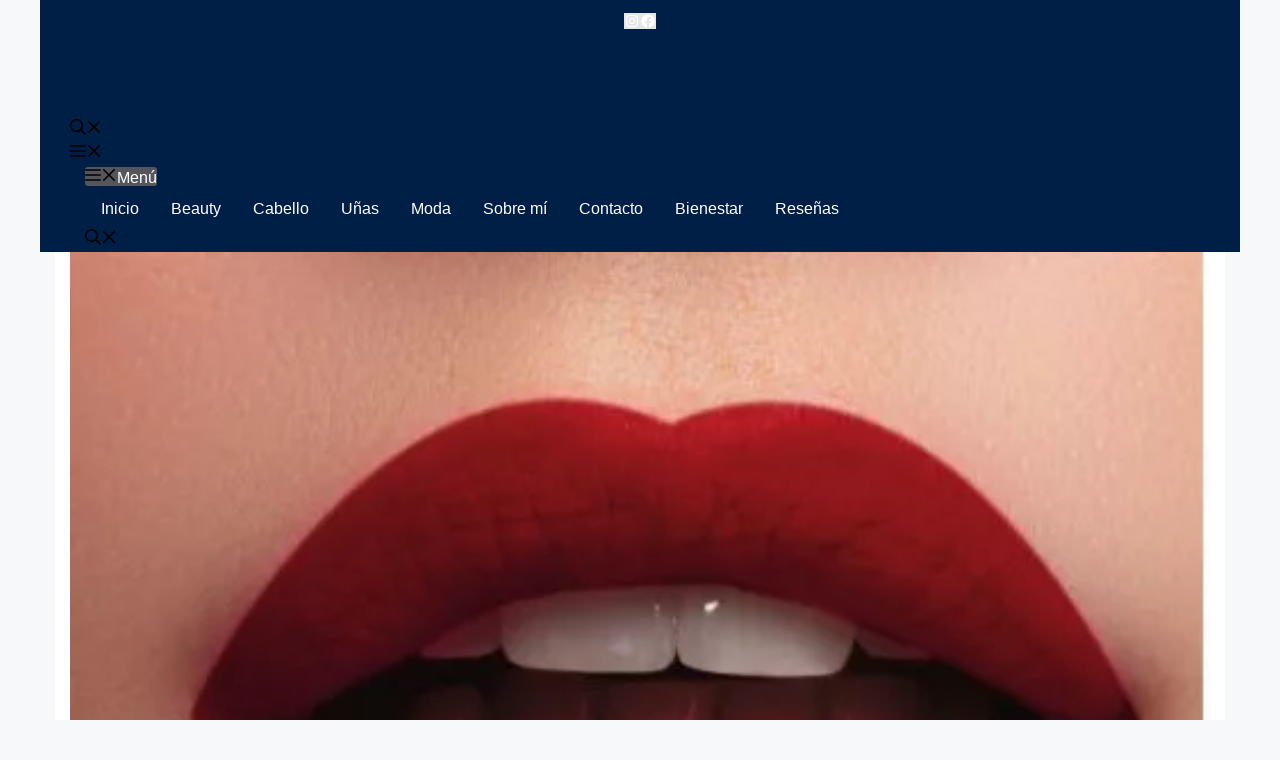

--- FILE ---
content_type: text/css
request_url: https://www.khalphora.com/wp-content/litespeed/ucss/98adb603c70da729bb94728647b25166.css?ver=eb455
body_size: 7031
content:
ul{box-sizing:border-box}:root{--wp--preset--font-size--normal:16px;--wp--preset--font-size--huge:42px}.screen-reader-text{border:0;clip-path:inset(50%);margin:-1px;padding:0;word-wrap:normal!important}.screen-reader-text:focus{clip-path:none}@font-face{font-display:swap;font-family:"FontAwesome";src:url(/wp-content/themes/silk-blog/fonts/awesome/fonts/fontawesome-webfont.eot?v=4.7.0);src:url(/wp-content/themes/silk-blog/fonts/awesome/fonts/fontawesome-webfont.eot?#iefix&v=4.7.0)format("embedded-opentype"),url(/wp-content/themes/silk-blog/fonts/awesome/fonts/fontawesome-webfont.woff2?v=4.7.0)format("woff2"),url(/wp-content/themes/silk-blog/fonts/awesome/fonts/fontawesome-webfont.woff?v=4.7.0)format("woff"),url(/wp-content/themes/silk-blog/fonts/awesome/fonts/fontawesome-webfont.ttf?v=4.7.0)format("truetype"),url(/wp-content/themes/silk-blog/fonts/awesome/fonts/fontawesome-webfont.svg?v=4.7.0#fontawesomeregular)format("svg");font-weight:400;font-style:normal}.fa,img{display:inline-block}.fa,body{-webkit-font-smoothing:antialiased;-moz-osx-font-smoothing:grayscale}.fa{font:14px/1 FontAwesome;font-size:inherit;text-rendering:auto}.fa-facebook:before{content:""}.fa-angle-left:before{content:""}.fa-angle-right:before{content:""}.fa-angle-up:before{content:""}.fa-instagram:before{content:""}.fa-dot-circle-o:before{content:""}.fa-window-close:before{content:""}@media print,screen and (min-width:40em){.reveal{right:auto;left:auto;margin:0 auto}}html{font-family:sans-serif;line-height:1.15;-ms-text-size-adjust:100%;-webkit-text-size-adjust:100%;box-sizing:border-box;font-size:100%}body{padding:0;background:#fefefe;font-family:"Helvetica Neue",Helvetica,Roboto,Arial,sans-serif;font-weight:400;line-height:1.5;color:#0a0a0a}#site-wrapper,article,figure,footer,nav{display:block}h1{font-size:2em}body,figure{margin:0}a{background-color:transparent;-webkit-text-decoration-skip:objects;color:#454d63;text-decoration:none;cursor:pointer}a:active,a:hover{outline-width:0}a,small,strong{line-height:inherit}strong{font-weight:700}small{font-size:80%}img{border-style:none;vertical-align:middle;max-width:100%;height:auto;-ms-interpolation-mode:bicubic}svg:not(:root){overflow:hidden}button,input,textarea{font-size:100%;margin:0}input{line-height:1.15}button{overflow:visible;text-transform:none}html [type=button]{-webkit-appearance:button}[type=button]::-moz-focus-inner,[type=submit]::-moz-focus-inner,button::-moz-focus-inner{border-style:none;padding:0}[type=button]:-moz-focusring,[type=submit]:-moz-focusring,button:-moz-focusring{outline:1px dotted ButtonText}input{overflow:visible}::-webkit-file-upload-button{-webkit-appearance:button;font:inherit}textarea{overflow:auto;height:auto;min-height:50px}*,::after,::before{box-sizing:inherit}button{-webkit-appearance:none;-moz-appearance:none;appearance:none;border:0;border-radius:3px;background:0 0;line-height:1;cursor:auto}button,input{font-family:inherit}div,form,li,p,ul{margin:0;padding:0}button,h1,h2,h3,h4,h6{padding:0}h1,h2,h3,h4,h6,p{text-rendering:optimizeLegibility}p{margin-bottom:1rem;font-size:inherit;line-height:1.6}em,i{font-style:italic;line-height:inherit}h1,h2,h3,h4,h6{font-family:"Helvetica Neue",Helvetica,Roboto,Arial,sans-serif;font-style:normal;font-weight:400;color:inherit;font-size:1.5rem;line-height:1.4;margin:0;margin-bottom:.5rem}h2 small{line-height:0;color:#cacaca}h2,h3,h4,h6{font-size:1.25rem}h3,h4,h6{font-size:1.1875rem}h4,h6{font-size:1.125rem}h6{font-size:1rem}@media print,screen and (min-width:40em){h1{font-size:3rem}h2{font-size:2.5rem}h3{font-size:1.9375rem}h4{font-size:1.5625rem}h6{font-size:1rem}}a:focus,a:hover{color:#ff8393}a img{border:0}ul{margin-bottom:1rem;list-style-position:outside;line-height:1.6;margin-left:1.25rem;list-style-type:disc}li{font-size:inherit}.text-center{text-align:center}@media print,screen and (min-width:40em){.medium-text-left{text-align:left}}@media print{*{background:0 0!important;box-shadow:none!important;color:#000!important;text-shadow:none!important}a,a:visited{text-decoration:underline}a[href]:after{content:" ("attr(href)")"}a[href^="#"]:after{content:""}img{page-break-inside:avoid;max-width:100%!important}@page{margin:.5cm}h2,h3,p{orphans:3;widows:3}h2,h3{page-break-after:avoid}}[type=email],[type=text],[type=url],textarea{display:block;box-sizing:border-box;width:100%;height:2.4375rem;margin:0 0 1rem;padding:.5rem;border:1px solid #cacaca;border-radius:3px;background-color:#fefefe;box-shadow:inset 0 1px 2px rgba(10,10,10,.1);font-family:inherit;font-size:1rem;font-weight:400;line-height:1.5;color:#0a0a0a;transition:box-shadow .5s,border-color .25s ease-in-out;-webkit-appearance:none;-moz-appearance:none;appearance:none}[type=email]:focus,[type=text]:focus,[type=url]:focus,textarea:focus{outline:0;border:1px solid #8a8a8a;background-color:#fefefe;box-shadow:0 0 5px #cacaca;transition:box-shadow .5s,border-color .25s ease-in-out}textarea{max-width:100%}textarea[rows]{height:auto}input::-webkit-input-placeholder,textarea::-webkit-input-placeholder{color:#cacaca}input::-moz-placeholder,textarea::-moz-placeholder{color:#cacaca}input:-ms-input-placeholder,textarea:-ms-input-placeholder{color:#cacaca}input:disabled,textarea:disabled{background-color:#e6e6e6;cursor:not-allowed}[type=button],[type=submit]{-webkit-appearance:none;-moz-appearance:none;appearance:none;border-radius:3px}label{display:block;margin:0;font-size:.875rem;font-weight:400;line-height:1.8;color:#0a0a0a}.is-invalid-input:not(:focus){border-color:#c60f13;background-color:#f8e6e7}.is-invalid-input:not(:focus)::-webkit-input-placeholder{color:#c60f13}.is-invalid-input:not(:focus)::-moz-placeholder{color:#c60f13}.is-invalid-input:not(:focus):-ms-input-placeholder{color:#c60f13}.font-bold{font-weight:700}.radius{border-radius:.1875rem}.border-none{border:0!important}.margin-vertical-0{margin-top:0!important;margin-bottom:0!important}.float-center{display:block;margin-right:auto;margin-left:auto}.clearfix::after,.clearfix::before{display:table;content:" ";-ms-flex-preferred-size:0;flex-basis:0;-ms-flex-order:1;order:1}.clearfix::after{clear:both}@media screen and (max-width:39.9375em){.hide-for-small-only{display:none!important}}@media screen and (min-width:40em) and (max-width:63.9375em){.hide-for-medium-only{display:none!important}}@media print,screen and (min-width:64em){.hide-for-large{display:none!important}}.button{display:inline-block;vertical-align:middle;margin:0 0 1rem;font-family:inherit;padding:.85em 1em;-webkit-appearance:none;border:1px solid transparent;border-radius:3px;transition:background-color .25s ease-out,color .25s ease-out;font-size:.9rem;line-height:1;text-align:center;cursor:pointer;background-color:#454d63;color:#fefefe}.button:focus,.button:hover{background-color:#ff7f8f;color:#fefefe}.button.small{font-size:.75rem}.button.secondary{background-color:#e9e9e9;color:#0a0a0a}.button.secondary:focus,.button.secondary:hover{background-color:#bababa;color:#0a0a0a}.button.hollow{border:1px solid #454d63;color:#454d63}.button.hollow,.button.hollow:focus,.button.hollow:hover{background-color:transparent}.button.hollow:focus,.button.hollow:hover{border-color:#e1001d;color:#e1001d}.button.hollow.secondary{border:1px solid #e9e9e9;color:#e9e9e9}.button.clear.secondary:focus,.button.clear.secondary:hover{color:#757575}.button.hollow.secondary:focus,.button.hollow.secondary:hover{border-color:#757575;color:#757575}.button.clear{border:1px solid #454d63;color:#454d63}.button.clear,.button.clear:focus,.button.clear:hover{background-color:transparent}.button.clear:focus,.button.clear:hover{color:#e1001d}.button.clear,.button.clear:focus,.button.clear:hover{border-color:transparent}.button.clear.secondary{border:1px solid #e9e9e9;color:#e9e9e9}.button.clear.secondary,.button.clear.secondary:focus,.button.clear.secondary:hover{border-color:transparent}a.button:focus,a.button:hover{text-decoration:none}.button-group{margin-bottom:1rem;display:-ms-flexbox;display:flex;-ms-flex-wrap:nowrap;flex-wrap:nowrap;-ms-flex-align:stretch;align-items:stretch}.button-group::after,.button-group::before{display:table;content:" ";-ms-flex-preferred-size:0;flex-basis:0;-ms-flex-order:1;order:1}.button-group::after{clear:both}.button-group .button{margin:0 1px 1px 0;font-size:.9rem;-ms-flex:0 0 auto;flex:0 0 auto}.button-group .button:last-child{margin-right:0}.menu{padding:0;margin:0;list-style:none;position:relative;display:-ms-flexbox;display:flex}.menu a{line-height:1;text-decoration:none;display:block;margin-bottom:0}.menu,.menu.horizontal{-ms-flex-wrap:wrap;flex-wrap:wrap;-ms-flex-direction:row;flex-direction:row}.menu.vertical{-ms-flex-wrap:nowrap;flex-wrap:nowrap;-ms-flex-direction:column;flex-direction:column}.menu.align-center li,.title-bar{display:-ms-flexbox;display:flex;-ms-flex-pack:center;justify-content:center}.accordion-menu li{width:100%}.accordion-menu a,.menu a{padding:.7rem 1rem}.title-bar{padding:.5rem;background:#0a0a0a;color:#fefefe;-ms-flex-pack:start;justify-content:flex-start;-ms-flex-align:center;align-items:center}.title-bar-left{-ms-flex:1 1 0;flex:1 1 0}.top-bar{display:-ms-flexbox;display:flex;-ms-flex-pack:justify;justify-content:space-between;-ms-flex-align:center;align-items:center;padding:.5rem;-ms-flex-wrap:wrap;flex-wrap:wrap}.top-bar,.top-bar ul{background-color:#e6e6e6}.top-bar .top-bar-left{-ms-flex:0 0 100%;flex:0 0 100%;max-width:100%}@media print,screen and (min-width:40em){.top-bar{-ms-flex-wrap:nowrap;flex-wrap:nowrap}.top-bar .top-bar-left{-ms-flex:1 1 auto;flex:1 1 auto;margin-right:auto}}.top-bar-left{-ms-flex:0 0 auto;flex:0 0 auto}.off-canvas{position:fixed;z-index:12;transition:transform .5s ease;-webkit-backface-visibility:hidden;backface-visibility:hidden;background:#e6e6e6}.position-right{top:0;right:0;height:100%;overflow-y:auto;width:250px;-ms-transform:translateX(250px);transform:translateX(250px)}.off-canvas-content{-ms-transform:none;transform:none;transition:transform .5s ease;-webkit-backface-visibility:hidden;backface-visibility:hidden}.callout{position:relative;margin:0 0 1rem;padding:1rem;border:1px solid rgba(10,10,10,.25);border-radius:3px;background-color:#fff;color:#0a0a0a}.callout>:first-child{margin-top:0}.callout>:last-child,.card-section>:last-child,.card>:last-child,.reveal>:last-child{margin-bottom:0}.card{display:-ms-flexbox;display:flex;-ms-flex-direction:column;flex-direction:column;-ms-flex-positive:1;flex-grow:1;margin-bottom:1rem;background:#fefefe;box-shadow:none;color:#0a0a0a}.card-section{-ms-flex:1 0 auto;flex:1 0 auto;padding:1rem}.card-image{min-height:1px}.reveal{z-index:1006;-webkit-backface-visibility:hidden;backface-visibility:hidden;display:none;padding:1rem;border:1px solid #cacaca;border-radius:3px;background-color:#fefefe;position:relative;top:100px;margin-right:auto;margin-left:auto;overflow-y:auto}@media print,screen and (min-width:40em){.reveal{min-height:0}}@media print,screen and (min-width:40em){.reveal{width:600px;max-width:75rem}}@media screen and (max-width:39.9375em){.reveal{top:0;left:0;width:100%;max-width:none;height:100%;height:100vh;min-height:100vh;margin-left:0;border:0;border-radius:0}}.grid-container{padding-right:.9375rem;padding-left:.9375rem;max-width:75rem;margin:0 auto}.grid-container.full{padding-right:0;padding-left:0;max-width:100%;margin:0 auto}.grid-x{display:-ms-flexbox;display:flex;-ms-flex-flow:row wrap;flex-flow:row wrap}.cell{-ms-flex:0 0 auto;flex:0 0 auto;min-height:0;min-width:0;width:100%}.grid-x>.small-24{-ms-flex-preferred-size:auto;flex-basis:auto}@media print,screen and (min-width:40em){.grid-x>.medium-12,.grid-x>.medium-18,.grid-x>.medium-24,.grid-x>.medium-6{-ms-flex-preferred-size:auto;flex-basis:auto}}@media print,screen and (min-width:64em){.grid-x>.large-12,.grid-x>.large-18,.grid-x>.large-22,.grid-x>.large-6{-ms-flex-preferred-size:auto;flex-basis:auto}}.featured-image img,.grid-x>.small-24{width:100%}@media print,screen and (min-width:40em){.grid-x>.medium-6{width:25%}.grid-x>.medium-12{width:50%}.grid-x>.medium-18{width:75%}.grid-x>.medium-24{width:100%}}@media print,screen and (min-width:64em){.grid-x>.large-6{width:25%}.grid-x>.large-12{width:50%}.grid-x>.large-18{width:75%}.grid-x>.large-22{width:91.66667%}}.grid-margin-x{margin-left:-.9375rem;margin-right:-.9375rem}.grid-margin-x>.cell{margin-left:.9375rem;margin-right:.9375rem}.grid-margin-x>.cell,.grid-margin-x>.small-24{width:calc(100% - 1.875rem)}@media print,screen and (min-width:40em){.grid-margin-x>.medium-12{width:calc(50% - 1.875rem)}}@media print,screen and (min-width:64em){.grid-margin-x>.large-12{width:calc(50% - 1.875rem)}}.grid-padding-x .grid-padding-x{margin-right:-.9375rem;margin-left:-.9375rem}.grid-container:not(.full)>.grid-padding-x{margin-right:-.9375rem;margin-left:-.9375rem}.grid-padding-x>.cell{padding-right:.9375rem;padding-left:.9375rem}.align-center{-ms-flex-pack:center;justify-content:center}.align-self-middle{-ms-flex-item-align:center;-ms-grid-row-align:center;align-self:center}.animated{animation-duration:1s;animation-fill-mode:both}.button:not(.floating-action),.z-depth-1{box-shadow:0 1px 2px 0 rgba(0,0,0,.13),0 1px 5px 0 rgba(0,0,0,.08)}.button:not(.floating-action):active,.floating-action.button{box-shadow:0 4px 8px 0 rgba(0,0,0,.1),0 3px 10px 0 rgba(0,0,0,.09)}.button.clear,.button.hollow{box-shadow:none}.gradient_2{background:linear-gradient(to bottom,#d5dee7 0,#e8ebf2 50%,#e2e7ed 100%),linear-gradient(to bottom,rgba(0,0,0,.02) 50%,rgba(255,255,255,.02) 61%,rgba(0,0,0,.02) 73%),linear-gradient(33deg,rgba(255,255,255,.2)0,rgba(0,0,0,.2) 100%);background-blend-mode:normal,color-burn}.no-js,.no-js .main-menu-wrap{display:none}.thumbnail-resize{position:relative;display:block;width:100%;height:100%;text-align:center;line-height:0}.meta-info.meta-info-date{letter-spacing:-.8px;font-weight:400}.object-fit-images{object-fit:cover;object-position:center;font-family:"object-fit: cover; object-position: center;";height:inherit}.screen-reader-text{clip:rect(1px,1px,1px,1px);position:absolute!important;height:1px;width:1px;overflow:hidden}.screen-reader-text:active,.screen-reader-text:focus,.screen-reader-text:hover{background-color:#f1f1f1;border-radius:3px;box-shadow:0 0 2px 2px rgba(0,0,0,.6);clip:auto!important;color:#21759b;display:block;font-size:14px;font-size:.875rem;font-weight:700;height:auto;left:5px;line-height:normal;padding:15px 23px 14px;text-decoration:none;top:5px;width:auto;z-index:100000}.header-wrap{display:block}.banner-warp{text-align:center;-webkit-align-items:center;-ms-flex-align:center;align-items:center;-webkit-justify-content:center;-ms-flex-pack:center;justify-content:center;background-size:cover;background-repeat:no-repeat;background-position:center center}.banner-warp .top-bar{padding:0}.logo-inner{display:block;width:100%;height:100%;text-align:center}.logo-wrap a{-webkit-transition:all .2s;-moz-transition:all .2s;-ms-transition:all .2s;-o-transition:all .2s;transition:all .2s}.menu-outer{position:relative;display:block;background-color:#fcfcfc;-webkit-backface-visibility:hidden;z-index:10;border-style:none;padding-top:10px;padding-bottom:10px;-webkit-transform:translateZ(0);transform:translateZ(0);-webkit-transition:-webkit-transform .25s ease-in-out;transition:transform .25s ease-in-out;transition:transform .25s ease-in-out,-webkit-transform .25s ease-in-out}.banner-warp .top-bar,.menu-outer .top-bar ul{background-color:transparent}.main-menu-wrap{display:block;width:100%;height:100%;text-align:center}.menu-outer .top-bar,.menu-outer .top-bar ul.mainmenu,.single-header-warp .post-meta .clear.button.secondary:hover{background:0 0}.menu-outer .top-bar{padding:0}button:active{outline:0;border:0}[type=button],[type=submit]{outline:0}.multilevel-offcanvas .menu li a{position:relative;display:block;width:100%;border-top:1px solid rgba(218,211,211,.12);background:0 0;line-height:2;-webkit-transition:opacity .2s ease-in-out;-moz-transition:opacity .2s ease-in-out;-ms-transition:opacity .2s ease-in-out;-o-transition:opacity .2s ease-in-out;transition:opacity .2s ease-in-out;color:#686868e6}.multilevel-offcanvas .off-canvas-inner{position:relative;display:block;padding:60px 30px}.off-canvas-social-wrap{display:block;border-top:3px solid rgba(28,28,28,.07);text-align:center}.off-canvas-social-wrap a{display:inline-block;padding:0 5px;color:#353333;font-size:18px;line-height:30px;-webkit-transition:all .2s ease-in-out;-moz-transition:all .2s ease-in-out;-ms-transition:all .2s ease-in-out;-o-transition:all .2s ease-in-out;transition:all .2s ease-in-out}.mobile-header{position:relative;background-size:cover;background-repeat:no-repeat;width:100%}.mobile-header .logo-wrap{padding:5px}.mobile-header .title-bar{background-color:transparent}.mobile-header .title-bar .site-description{margin:0}.hamburger .line{width:25px;height:2px;background-color:#535353;display:block;margin:3px auto;-webkit-transition:all .3s ease-in-out;transition:all .3s ease-in-out}.hamburger .line:last-child{margin-bottom:0}.reveal-b-close{width:100%;font-size:42px}.reveal-b-close:focus,a:focus img{border:2px;border-style:solid;color:#00aff0}.off-canvas-content button::selection,.off-canvas-content button:active{outline:0}.reveal.reveal-menu{width:80%}.post-wrap-layout-2 .card-blog{margin-top:30px;margin-bottom:0}.card.card-blog .card-content{overflow:hidden}.post-wrap-layout-2 .card .card-image{height:60%;position:relative;z-index:1;margin-left:15px;margin-right:15px;margin-top:-30px;border-radius:6px}.post-wrap-layout-2 .card .card-image img{width:100%;border-radius:6px;pointer-events:none;box-shadow:0 5px 15px -8px rgba(0,0,0,.24),0 8px 10px -5px rgba(0,0,0,.2);height:258px;object-fit:cover;object-position:center}.post-wrap-layout-2 .thumbnail-resize{overflow:inherit}.post-wrap-layout-2 .card .card-title.no-thumb a{color:#616161}.post-wrap-layout-2 .card .category.text-info a{margin-bottom:0;margin-top:5px;margin-right:4px;padding:4px;background-color:transparent}.content-wrapper,.single-post-warp{display:block;overflow:hidden;position:relative}.single-post-warp{margin-bottom:40px;background-color:#fff}.single-cats.button-group{position:absolute;display:block;top:30px;left:30px;z-index:1}.single-cats.button-group .button{margin:0 3px 3px 0;background:rgba(255,194,202,.82);color:#fff;opacity:.8;padding:.4em .8em}.single-post-title h1{margin-top:2px;margin-bottom:12px;text-align:center}.single-post-title{position:relative}.single-header-warp{text-align:center;background-color:#fff;padding:24px 60px;z-index:1111;border-top:3px solid #454d63;-ms-box-shadow:0 1px 3px 0 rgba(0,0,0,.06);-o-box-shadow:0 1px 3px 0 rgba(0,0,0,.06);box-shadow:0 1px 3px 0 rgba(0,0,0,.06)}.single-header-warp .post-meta .meta-info.meta-info-date{letter-spacing:inherit;font-weight:inherit}.single-header-warp .post-meta .button{padding:0 .6em;margin:0}.single-header-warp .post-meta i{font-size:12px}.post-single-content-body{display:block;overflow:hidden;margin-top:30px;margin-bottom:30px;padding-right:20px;padding-left:20px}.button.clear.secondary,.button.hollow.secondary{background:0 0}.copy-text{color:#9d9d9d;font-size:14px;word-spacing:2px;text-align:center;width:100%;margin-bottom:0;font-weight:500}.footer-copyright-wrap{background:#fff}.footer-copyright-wrap .callout{background-color:transparent}.scroll_to_top.floating-action.button{overflow:hidden;width:48px;height:48px;border-radius:50%;padding:.6rem;margin:0;background-color:#ffeb3b;display:none;position:fixed;bottom:20px;right:20px;cursor:pointer;z-index:10}.scroll_to_top .fa{font-size:36px;font-weight:600;line-height:.7}.single-post-box-related{margin-bottom:30px;padding-top:20px}.single-post-box-related .block-title{margin-bottom:-15px}.single-post-box-related .block-title h4{font-size:22px;font-weight:600;color:#191a1b;line-height:1.4}.single-post-box-related .post-wrap-layout-2 .card .card-image{margin:0}.navigation .nav-links{margin:1em auto;text-align:center;width:auto;max-width:none;border-radius:.25em;background-color:#fff;border-style:solid;border-width:1px;border-color:#e9ebef}.navigation .nav-links a,.navigation .nav-links span{display:inline-block;-webkit-user-select:none;-moz-user-select:none;-ms-user-select:none;user-select:none;font-size:14px;color:#a59e9f;-webkit-transition:all .3s ease-in-out;-moz-transition:all .3s ease-in-out;-ms-transition:all .3s ease-in-out;-o-transition:all .3s ease-in-out;transition:all .3s ease-in-out}@media only screen and (min-width:768px){.navigation .nav-links a{display:inline-block}}@media only screen and (min-width:1170px){.navigation .nav-links{margin:1em auto}}.navigation .nav-links:after{content:"";display:table;clear:both}.navigation .nav-links a:last-of-type{border-right:none}.navigation .nav-links a,.navigation .nav-links span{border-radius:0;padding:.8em 1em;border:0;margin:2px}.navigation .nav-links{display:block;overflow:hidden}.single-nav .nav-previous{float:left}.single-nav .nav-next{float:right}.single-nav .nav-links{margin:0;border:0}.single-nav{margin:1em auto}.box-comment-content{background-color:#fff;padding:10px;margin-bottom:30px}.box-comment-content .comments-area{margin-top:30px;padding-top:30px;border-top:1px solid rgba(28,28,28,.07)}.comment-respond{padding:10px;display:block;margin-top:30px}#cancel-comment-reply-link{margin-left:7px;color:#999;letter-spacing:0;font-weight:400;font-size:12px}#cancel-comment-reply-link:hover{color:#282828;text-decoration:underline}h2.comment-reply-title{margin-bottom:10px;color:#55acee;text-transform:uppercase;font-weight:700;font-size:18px;line-height:24px}.comment-form .form-submit input#submit,.comment-form .form-submit input[type=submit],.comment-form textarea{-webkit-transition:all .3s ease-in-out;-moz-transition:all .3s ease-in-out;-ms-transition:all .3s ease-in-out;-o-transition:all .3s ease-in-out;transition:all .3s ease-in-out}.comment-form [type=url],.comment-form input[type=email],.comment-form input[type=text],.comment-form textarea{display:block;outline:0!important;box-shadow:none;vertical-align:middle;text-align:left;font-weight:400;font-size:14px}.comment-form textarea{margin-top:30px;width:100%;padding:20px;border:1px solid rgba(28,28,28,.07);color:#282829;line-height:1.5}.comment-form input{margin-top:15px}.comment-form [type=url],.comment-form input[type=email],.comment-form input[type=text]{padding:10px 20px;width:50%;white-space:nowrap;border:1px solid #eee;line-height:1.3;-webkit-transition:all .35s ease-in-out;-moz-transition:all .35s ease-in-out;-ms-transition:all .35s ease-in-out;-o-transition:all .35s ease-in-out;transition:all .35s ease-in-out}.comment-form .form-submit input#submit,.comment-form .form-submit input[type=submit]{display:inline-block;padding:0 20px;cursor:pointer;border:0;-webkit-border-radius:2px;-moz-border-radius:2px;border-radius:2px;background-color:#282828;-webkit-box-shadow:0 2px 5px 0 rgba(0,0,0,.1);box-shadow:0 2px 5px 0 rgba(0,0,0,.1);color:#fff;text-align:center;text-transform:uppercase;white-space:nowrap;font-weight:600;font-size:12px;line-height:28px;margin:5px}.comment-form .form-submit input#submit{opacity:.9}.comment-form .form-submit input#submit:hover{-webkit-box-shadow:0 4px 10px 0 rgba(0,0,0,.3);box-shadow:0 4px 10px 0 rgba(0,0,0,.3);opacity:1}.silkblog-author-bttom .button a{color:#fff}.silkblog-author-bttom .button{margin-top:30px}.single-box-author{padding:20PX}.card{position:relative;width:100%;margin-bottom:30px;border-radius:6px;color:rgba(0,0,0,.87);background:#fff;box-shadow:0 2px 2px 0 rgba(0,0,0,.14),0 3px 1px -2px rgba(0,0,0,.2),0 1px 5px 0 rgba(0,0,0,.12);border:0;overflow:visible}.card .card-content{padding:15px 30px}@media screen and (max-width:39.9375em){.post-wrap-layout-2 .cell{padding-right:0;padding-left:0}.post-wrap-layout-2 .card .card-content{padding:15px 10px}.padding-vertical-small-2{padding-top:2rem!important;padding-bottom:2rem!important}.menu-outer .main-menu-wrap{display:none}.single-header-warp{padding:24px 10px}}@media screen and (min-width:40em) and (max-width:63.9375em){.padding-vertical-small-2{padding-top:2.5rem!important;padding-bottom:2.5rem!important}.menu-outer .main-menu-wrap{display:none}.single-header-warp{padding:24px 10px}}@media screen and (min-width:64em){.padding-left-lg{padding-left:30px}.post-single-content-body{padding-right:40px;padding-left:40px}.is-font-size-4{font-size:19px}.is-font-size-6{font-size:12px}.padding-vertical-large-3{padding-bottom:3rem;padding-top:3rem}.margin-horizontal-cs-1{margin-left:1rem;margin-right:1rem}}.social-btns .btn,.social-btns .btn .fa,.social-btns .btn:before{transition:all .35s;transition-timing-function:cubic-bezier(.31,-.105,.43,1.59)}.social-btns .btn:before{top:90%;left:-110%;content:"";width:120%;height:120%;position:absolute;transform:rotate(45deg)}.social-btns .btn .fa{transform:scale(.8);font-size:26px;vertical-align:middle}.social-btns .btn.facebook:before{background-color:#3b5998}.social-btns .btn.facebook .fa{color:#3b5998}.social-btns .btn.instagram .fa{color:#bc2a8d}.social-btns .btn.instagram:before{background-color:#bc2a8d}.social-btns .btn:focus:before,.social-btns .btn:hover:before{top:-10%;left:-10%}.social-btns .btn:focus .fa,.social-btns .btn:hover .fa{color:#fff;transform:scale(1)}.social-btns{display:inline-flex;margin:auto;font-size:0;text-align:center;top:0;bottom:0;left:0;right:0}.social-btns .btn{display:inline-block;background-color:#fff;width:30px;height:30px;line-height:30px;margin:0 5px;text-align:center;position:relative;overflow:hidden;border-radius:28%;box-shadow:0 5px 15px -5px rgba(0,0,0,.1);opacity:.99}.post-single-content-body a{text-decoration:underline;text-underline-offset:3px;text-decoration-style:dotted;font-weight:700}a:focus{outline:2px solid;text-decoration:underline;text-underline-offset:3px}.img-link:focus{border:1px}a:hover{outline:0;text-decoration:none}.button:focus,.comment-form .form-submit input#submit:focus,.off-canvas-content button:focus{outline:2px solid;outline-color:#00f}.comment-form [type=url]:focus,.comment-form input[type=email]:focus,.comment-form input[type=text]:focus,.comment-form textarea:focus{border:1px solid #51cbee}a:active img,a:hover img{border:0}a::selection img{border:0}